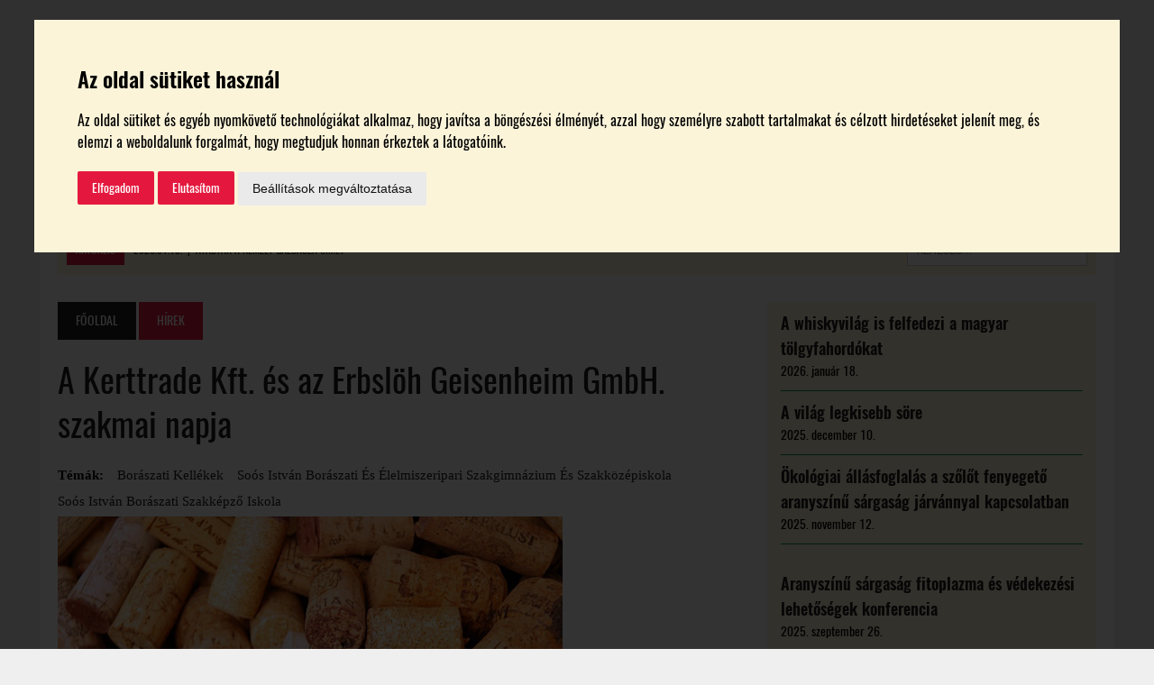

--- FILE ---
content_type: text/html; charset=UTF-8
request_url: https://borespiac.hu/2018/06/06/kerttrade-kft-es-az-erbsloh-geisenheim-gmbh-szakmai-napja/
body_size: 17663
content:
<!DOCTYPE html><html class="no-js" dir="ltr" lang="hu" prefix="og: https://ogp.me/ns#"><head><meta charset="UTF-8"><meta name="viewport" content="width=device-width, initial-scale=1.0"><link rel="shortcut icon" href="https://borespiac.hu/favicon.ico" /><link rel="profile" href="https://gmpg.org/xfn/11" /> <script src="https://ajax.googleapis.com/ajax/libs/jquery/3.3.1/jquery.min.js"></script> <script>jQuery.noConflict();</script> <title>A Kerttrade Kft. és az Erbslöh Geisenheim GmbH. szakmai napja – Bor és Piac</title> <script>jQuery(document).ready(function(){
			windowh = jQuery(window).height();
			htmlh = jQuery('html').height();
			if(windowh > htmlh) {
				jQuery('footer').css({	'position' : 'fixed',
					'width' : '100%',
					'bottom' : '0'});
			}
		});</script> <script>jQuery(document).ready(function(){
			jQuery('span#address-copy').click(function(){

				var zip = jQuery('span.wpcf7-form-control-wrap.zip input').val();
				var city = jQuery('span.wpcf7-form-control-wrap.city input').val();
				var street = jQuery('span.wpcf7-form-control-wrap.street input').val();

				jQuery('span.wpcf7-form-control-wrap.zip-tr input').val(zip);
				jQuery('span.wpcf7-form-control-wrap.city-tr input').val(city);
				jQuery('span.wpcf7-form-control-wrap.street-tr input').val(street);

			});
		});</script> <script>jQuery(document).ready(function(){
			jQuery('.wineries #navbar a[href*=\\#]').on('click', function(event){     
				event.preventDefault();
				corr = 0;
				hash = this.hash
				jQuery('.wineries .set a').each(function(){
					if(jQuery(this).hasClass("active")) {
						corr = jQuery(this).next().height();
					}
				});
				jQuery('html,body').animate({scrollTop:jQuery(hash).offset().top - corr}, 500);
				jQuery(hash).children('a').click();
			});
		});</script> <script>jQuery(document).ready(function () {
			jQuery('span.vote.fb').click(function () {
				//console.log("ezazaaaaaaaaaaaaz");
				FB.getLoginStatus(function (o) {
					if (!o && o.status) return;
					if (o.status == 'connected') {
						jQuery('#vote-popup').show();
						jQuery('#overlay').show();
						jQuery('#form-vote input#userid').val(o.authResponse.userID);

						category = jQuery("#form-vote input#category").val();

						jQuery.ajax({
							type: "POST",
							url: ajaxurl,
							data: {
								action: "process_vote",
								userID: o.authResponse.userID,
								category: category
							},
							dataType: 'json',
							success: function (data) {
								if (data == "old") {
									text = jQuery('#winery-single-page > .single_winery_cat').text();
									jQuery('#vote-popup .popup_title').html(text + ' kategóriában már választott borászatot!');
									jQuery('#vote-popup > .vote-button').remove();
									jQuery('#form-vote').remove();
								}
							},
							error: function (errorThrown) {
								console.log("error");
							}
						});

						/*if(jQuery('span.vote.fb').length) {
							jQuery('#form-vote input#userid').val(o.authResponse.userID);
							jQuery('#form-vote').submit();
						}*/

					} else {
						jQuery('#fb-popup').show();
						jQuery('#overlay').show();
					}
				});
			});
			jQuery('#fb-popup #fb-login-button').click(function () {
				FB.login(function (o) {
					if (o.authResponse) {
						jQuery('#fb-popup').hide();
						jQuery('#form-vote input#userid').val(o.authResponse.userID);
						console.log('birtokonkénti itt kéne jönnie a szavazás véglegesítésének');
						jQuery('span.vote.fb').click();
					}
				});
			});
			jQuery('#fb-popup i.close').click(function () {
				jQuery('#fb-popup').hide();
				jQuery('#overlay').hide();
			});
			jQuery('#vote-popup .vote-button').click(function () {
				FB.getLoginStatus(function (o) {
					if (!o && o.status) return;
					if (o.status == 'connected') {
						jQuery('#form-vote input#userid').val(o.authResponse.userID);
						jQuery('#form-vote').submit();
					} else {
						return;
					}
				});
			});
			jQuery('#vote-popup i.close').click(function () {
				jQuery('#vote-popup').hide();
				jQuery('#overlay').hide();
			});
			jQuery('#success-popup i.close').click(function () {
				jQuery('#success-popup').hide();
				jQuery('#overlay').hide();
			});
		});</script> <script>jQuery(document).ready(function () {
			var winery_id, winery_title, winery_category;
			FB.getLoginStatus(function (o) {
				if (!o && o.status) return;
				if (o.status == 'connected') {
					CheckVotingStatus(o);
				}
			});
			jQuery('span.subvote.fb').click(function () {
				winery_id = this.id;
				winery_title = jQuery(this).attr("data_title");
				winery_category = jQuery(this).attr("data_category");
				console.log("winery_id: " + winery_id);
				console.log("winery_title: " + winery_title);
				console.log("winery_category: " + winery_category);
				FB.getLoginStatus(function (o) {
					if (!o && o.status) return;
					if (o.status == 'connected') {
						jQuery('#subvote-popup').show();
						jQuery('#overlay').show();
						jQuery('#form-subvote input#userid').val(o.authResponse.userID);
						jQuery('#form-subvote input#postid').val(winery_id);
						jQuery('#subvote-popup p.popup_title').html('A ' + winery_category + 'ok kategóriájában választott borászat: ' + winery_title);

						CheckVotingStatus(o);

					} else {
						jQuery('#fb-popup').show();
						jQuery('#overlay').show();
					}
				});
			});

			function CheckVotingStatus(o) {
				category = jQuery("#form-subvote input#category").val();

				jQuery.ajax({
					type: "POST",
					url: ajaxurl,
					data: {
						action: "process_vote",
						userID: o.authResponse.userID,
						category: category
					},
					dataType: 'json',
					success: function (data) {
						if (data.data == "old") {
							text = jQuery('#winery-single-page > .single_winery_cat').text();
							jQuery('#subvote-popup .popup_title').html(winery_category + ' kategóriában már választott borászatot!');
							jQuery('#subvote-popup > .vote-button').remove();
							jQuery('#form-subvote').remove();
							jQuery('span.subvote.fb').hide();					//jQuery('span[id*="sub_winery_vote_button"]').each(function(i,el) {jQuery(this).remove();});
							var voted_winery_title = 'Szavaztam: ' + jQuery('span[id="' + data.category + '"]').attr("data_title") + ' birtokra';
							jQuery('span.subvote.fb[id="' + data.category + '"]').show();
							jQuery('span.subvote.fb[id="' + data.category + '"]').html(voted_winery_title);
							jQuery('div.voted-winery').html(voted_winery_title);

						}
					},
					error: function (errorThrown) {
						console.log("error");
					}
				});

				/*if(jQuery('span.vote.fb').length) {
					jQuery('#form-vote input#userid').val(o.authResponse.userID);
					jQuery('#form-vote').submit();
				}*/

			}
			jQuery('#fb-popup #subvote-fb-login-button').click(function () {
				console.log('#subvote-fb-login-button clicked');
				FB.login(function (o) {
					if (o.authResponse) {
						jQuery('#fb-popup').hide();
						jQuery('#form-subvote input#userid').val(o.authResponse.userID);
						//console.log('itt kéne jönnie a szavazás véglegesítésének');
						jQuery('span.subvote.fb#' + winery_id).click();

					}
				});
			});
			jQuery('#fb-popup i.close').click(function () {
				jQuery('#fb-popup').hide();
				jQuery('#overlay').hide();
			});
			jQuery('#subvote-popup .vote-button').click(function () {
				FB.getLoginStatus(function (o) {
					if (!o && o.status) return;
					if (o.status == 'connected') {
						jQuery('#form-subvote input#userid').val(o.authResponse.userID);
						jQuery('#form-subvote').submit();

					} else {
						return;
					}
				});
			});
			jQuery('#subvote-popup i.close').click(function () {
				jQuery('#subvote-popup').hide();
				jQuery('#overlay').hide();
			});
			jQuery('#success-popup i.close').click(function () {
				jQuery('#success-popup').hide();
				jQuery('#overlay').hide();
			});
		});</script> <script>jQuery(document).ready(function(){

			/* Add Accordion */
			jQuery(".set > a").on("click", function(){
				if(jQuery(this).hasClass('active')){
					jQuery(this).removeClass("active");
					jQuery(this).siblings('.content').slideUp(200);
				}else{
					jQuery(".set > a").removeClass("active");
					jQuery(this).addClass("active");
					jQuery('.content').slideUp(200);
					jQuery(this).siblings('.content').slideDown(200);
				}

			});

			/* Banners margin */
			if (jQuery("#top_advert .goAdverticum").html() != "") {
				jQuery("#top_advert").css("margin", "20px");
			}

			if (jQuery("#sidebar_first .goAdverticum").html() != "") {
				jQuery("#sidebar_first").css("margin", "0.5rem auto");
			}

			if (jQuery("#sidebar_second .goAdverticum").html() != "") {
				jQuery("#sidebar_second").css("margin", "0.5rem auto");
			}

			if (jQuery("#sidebar_third .goAdverticum").html() != "") {
				jQuery("#sidebar_third").css({"margin": "0.5rem auto", "padding": "0 0 1.5rem"});
			}

			/* Legszebb Szőlőbirtok Accordion */
			jQuery('.accordion-piece > .content').hide();
			jQuery('.accordion-piece >:first-child').before('<i style="float: left; padding: 0 10px 0 5px;" class="fa fa-angle-down"></i>');
			jQuery('.accordion-piece > p').click(function(){
				jQuery(this).parent().children('.content').toggle();
				jQuery(this).parent().children('i').toggleClass('fa-angle-up fa-angle-down');
			});

			/* Jegyvásárlás button */

			jQuery(".ticket_buying_down .button span").click(function() {
				jQuery("html, body").animate({ scrollTop: jQuery('#ticket_buying').offset().top }, 800);
			});

			/*  Address */

			jQuery("#conference #address").click(function() {
				jQuery("html, body").animate({ scrollTop: jQuery('#conference_map').offset().top }, 800);
			});


		});</script> <!-- All in One SEO 4.5.8 - aioseo.com --><meta name="description" content="A Kerttrade Kft. és az Erbslöh Geisenheim GmbH. borászati rendezvényei több mint két évtizede adnak kiváló lehetőséget a szakmai eszmecserére és az új trendek, technológiák megismerésére. Idei rendezvényükön átfogó képet adnak a borok finomhangolásáról, valamint az Erbslöh új termékpalettájáról. Parafadugókat gyártó Colombin cég elkalauzolja a látogatókat a Cork ART innovatív világába. A Kerttrade Kft. és" /><meta name="robots" content="max-image-preview:large" /><link rel="canonical" href="https://borespiac.hu/2018/06/06/kerttrade-kft-es-az-erbsloh-geisenheim-gmbh-szakmai-napja/" /><meta name="generator" content="All in One SEO (AIOSEO) 4.5.8" /><meta property="og:locale" content="hu_HU" /><meta property="og:site_name" content="Bor és Piac – borpiaci szakmai magazin" /><meta property="og:type" content="article" /><meta property="og:title" content="A Kerttrade Kft. és az Erbslöh Geisenheim GmbH. szakmai napja – Bor és Piac" /><meta property="og:description" content="A Kerttrade Kft. és az Erbslöh Geisenheim GmbH. borászati rendezvényei több mint két évtizede adnak kiváló lehetőséget a szakmai eszmecserére és az új trendek, technológiák megismerésére. Idei rendezvényükön átfogó képet adnak a borok finomhangolásáról, valamint az Erbslöh új termékpalettájáról. Parafadugókat gyártó Colombin cég elkalauzolja a látogatókat a Cork ART innovatív világába. A Kerttrade Kft. és" /><meta property="og:url" content="https://borespiac.hu/2018/06/06/kerttrade-kft-es-az-erbsloh-geisenheim-gmbh-szakmai-napja/" /><meta property="og:image" content="https://borespiac.hu/wp-content/uploads/2017/08/borespiaclogo.png" /><meta property="og:image:secure_url" content="https://borespiac.hu/wp-content/uploads/2017/08/borespiaclogo.png" /><meta property="og:image:width" content="173" /><meta property="og:image:height" content="100" /><meta property="article:published_time" content="2018-06-06T07:23:46+00:00" /><meta property="article:modified_time" content="2018-06-06T07:29:35+00:00" /><meta property="article:publisher" content="https://www.facebook.com/borespiac" /><meta name="twitter:card" content="summary_large_image" /><meta name="twitter:title" content="A Kerttrade Kft. és az Erbslöh Geisenheim GmbH. szakmai napja – Bor és Piac" /><meta name="twitter:description" content="A Kerttrade Kft. és az Erbslöh Geisenheim GmbH. borászati rendezvényei több mint két évtizede adnak kiváló lehetőséget a szakmai eszmecserére és az új trendek, technológiák megismerésére. Idei rendezvényükön átfogó képet adnak a borok finomhangolásáról, valamint az Erbslöh új termékpalettájáról. Parafadugókat gyártó Colombin cég elkalauzolja a látogatókat a Cork ART innovatív világába. A Kerttrade Kft. és" /><meta name="twitter:image" content="https://borespiac.hu/wp-content/uploads/2017/08/borespiaclogo.png" /> <script type="application/ld+json" class="aioseo-schema">{"@context":"https:\/\/schema.org","@graph":[{"@type":"BlogPosting","@id":"https:\/\/borespiac.hu\/2018\/06\/06\/kerttrade-kft-es-az-erbsloh-geisenheim-gmbh-szakmai-napja\/#blogposting","name":"A Kerttrade Kft. \u00e9s az Erbsl\u00f6h Geisenheim GmbH. szakmai napja \u2013 Bor \u00e9s Piac","headline":"A Kerttrade Kft. \u00e9s az Erbsl\u00f6h Geisenheim GmbH. szakmai napja","author":{"@id":"https:\/\/borespiac.hu\/author\/dekany-tibor\/#author"},"publisher":{"@id":"https:\/\/borespiac.hu\/#organization"},"image":{"@type":"ImageObject","url":"https:\/\/borespiac.hu\/wp-content\/uploads\/2018\/06\/parafadugo1219-1.jpg","width":560,"height":280},"datePublished":"2018-06-06T11:23:46+02:00","dateModified":"2018-06-06T11:29:35+02:00","inLanguage":"hu-HU","mainEntityOfPage":{"@id":"https:\/\/borespiac.hu\/2018\/06\/06\/kerttrade-kft-es-az-erbsloh-geisenheim-gmbh-szakmai-napja\/#webpage"},"isPartOf":{"@id":"https:\/\/borespiac.hu\/2018\/06\/06\/kerttrade-kft-es-az-erbsloh-geisenheim-gmbh-szakmai-napja\/#webpage"},"articleSection":"H\u00edrek, bor\u00e1szati kell\u00e9kek, So\u00f3s Istv\u00e1n Bor\u00e1szati \u00e9s \u00c9lelmiszeripari Szakgimn\u00e1zium \u00e9s Szakk\u00f6z\u00e9piskola, So\u00f3s Istv\u00e1n Bor\u00e1szati Szakk\u00e9pz\u0151 Iskola"},{"@type":"BreadcrumbList","@id":"https:\/\/borespiac.hu\/2018\/06\/06\/kerttrade-kft-es-az-erbsloh-geisenheim-gmbh-szakmai-napja\/#breadcrumblist","itemListElement":[{"@type":"ListItem","@id":"https:\/\/borespiac.hu\/#listItem","position":1,"name":"Home","item":"https:\/\/borespiac.hu\/","nextItem":"https:\/\/borespiac.hu\/2018\/#listItem"},{"@type":"ListItem","@id":"https:\/\/borespiac.hu\/2018\/#listItem","position":2,"name":"2018","item":"https:\/\/borespiac.hu\/2018\/","nextItem":"https:\/\/borespiac.hu\/2018\/06\/06\/#listItem","previousItem":"https:\/\/borespiac.hu\/#listItem"},{"@type":"ListItem","@id":"https:\/\/borespiac.hu\/2018\/06\/06\/#listItem","position":3,"name":"June","item":"https:\/\/borespiac.hu\/2018\/06\/06\/","nextItem":"https:\/\/borespiac.hu\/2018\/06\/06\/#listItem","previousItem":"https:\/\/borespiac.hu\/2018\/#listItem"},{"@type":"ListItem","@id":"https:\/\/borespiac.hu\/2018\/06\/06\/#listItem","position":4,"name":"6","item":"https:\/\/borespiac.hu\/2018\/06\/06\/","nextItem":"https:\/\/borespiac.hu\/2018\/06\/06\/kerttrade-kft-es-az-erbsloh-geisenheim-gmbh-szakmai-napja\/#listItem","previousItem":"https:\/\/borespiac.hu\/2018\/06\/06\/#listItem"},{"@type":"ListItem","@id":"https:\/\/borespiac.hu\/2018\/06\/06\/kerttrade-kft-es-az-erbsloh-geisenheim-gmbh-szakmai-napja\/#listItem","position":5,"name":"A Kerttrade Kft. \u00e9s az Erbsl\u00f6h Geisenheim GmbH. szakmai napja","previousItem":"https:\/\/borespiac.hu\/2018\/06\/06\/#listItem"}]},{"@type":"Organization","@id":"https:\/\/borespiac.hu\/#organization","name":"Bor \u00e9s Piac","url":"https:\/\/borespiac.hu\/","logo":{"@type":"ImageObject","url":"https:\/\/borespiac.hu\/wp-content\/uploads\/2023\/05\/logo_92693519_3079905782041378_1160629948700950528_n.jpg","@id":"https:\/\/borespiac.hu\/2018\/06\/06\/kerttrade-kft-es-az-erbsloh-geisenheim-gmbh-szakmai-napja\/#organizationLogo","width":751,"height":751},"image":{"@id":"https:\/\/borespiac.hu\/#organizationLogo"}},{"@type":"Person","@id":"https:\/\/borespiac.hu\/author\/dekany-tibor\/#author","url":"https:\/\/borespiac.hu\/author\/dekany-tibor\/","name":"dekany.tibor"},{"@type":"WebPage","@id":"https:\/\/borespiac.hu\/2018\/06\/06\/kerttrade-kft-es-az-erbsloh-geisenheim-gmbh-szakmai-napja\/#webpage","url":"https:\/\/borespiac.hu\/2018\/06\/06\/kerttrade-kft-es-az-erbsloh-geisenheim-gmbh-szakmai-napja\/","name":"A Kerttrade Kft. \u00e9s az Erbsl\u00f6h Geisenheim GmbH. szakmai napja \u2013 Bor \u00e9s Piac","description":"A Kerttrade Kft. \u00e9s az Erbsl\u00f6h Geisenheim GmbH. bor\u00e1szati rendezv\u00e9nyei t\u00f6bb mint k\u00e9t \u00e9vtizede adnak kiv\u00e1l\u00f3 lehet\u0151s\u00e9get a szakmai eszmecser\u00e9re \u00e9s az \u00faj trendek, technol\u00f3gi\u00e1k megismer\u00e9s\u00e9re. Idei rendezv\u00e9ny\u00fck\u00f6n \u00e1tfog\u00f3 k\u00e9pet adnak a borok finomhangol\u00e1s\u00e1r\u00f3l, valamint az Erbsl\u00f6h \u00faj term\u00e9kpalett\u00e1j\u00e1r\u00f3l. Parafadug\u00f3kat gy\u00e1rt\u00f3 Colombin c\u00e9g elkalauzolja a l\u00e1togat\u00f3kat a Cork ART innovat\u00edv vil\u00e1g\u00e1ba. A Kerttrade Kft. \u00e9s","inLanguage":"hu-HU","isPartOf":{"@id":"https:\/\/borespiac.hu\/#website"},"breadcrumb":{"@id":"https:\/\/borespiac.hu\/2018\/06\/06\/kerttrade-kft-es-az-erbsloh-geisenheim-gmbh-szakmai-napja\/#breadcrumblist"},"author":{"@id":"https:\/\/borespiac.hu\/author\/dekany-tibor\/#author"},"creator":{"@id":"https:\/\/borespiac.hu\/author\/dekany-tibor\/#author"},"image":{"@type":"ImageObject","url":"https:\/\/borespiac.hu\/wp-content\/uploads\/2018\/06\/parafadugo1219-1.jpg","@id":"https:\/\/borespiac.hu\/2018\/06\/06\/kerttrade-kft-es-az-erbsloh-geisenheim-gmbh-szakmai-napja\/#mainImage","width":560,"height":280},"primaryImageOfPage":{"@id":"https:\/\/borespiac.hu\/2018\/06\/06\/kerttrade-kft-es-az-erbsloh-geisenheim-gmbh-szakmai-napja\/#mainImage"},"datePublished":"2018-06-06T11:23:46+02:00","dateModified":"2018-06-06T11:29:35+02:00"},{"@type":"WebSite","@id":"https:\/\/borespiac.hu\/#website","url":"https:\/\/borespiac.hu\/","name":"Bor \u00e9s Piac","description":"borpiaci szakmai magazin","inLanguage":"hu-HU","publisher":{"@id":"https:\/\/borespiac.hu\/#organization"}}]}</script> <!-- All in One SEO --><link rel='dns-prefetch' href='//unpkg.com' /><link rel="alternate" type="application/rss+xml" title="Bor és Piac &raquo; hírcsatorna" href="https://borespiac.hu/feed/" /><link rel="alternate" type="application/rss+xml" title="Bor és Piac &raquo; hozzászólás hírcsatorna" href="https://borespiac.hu/comments/feed/" /> <!-- This site uses the Google Analytics by MonsterInsights plugin v9.11.1 - Using Analytics tracking - https://www.monsterinsights.com/ --> <!-- Note: MonsterInsights is not currently configured on this site. The site owner needs to authenticate with Google Analytics in the MonsterInsights settings panel. --> <!-- No tracking code set --> <!-- / Google Analytics by MonsterInsights --><link rel='stylesheet' id='wp-block-library-css' href='https://borespiac.hu/wp-includes/css/dist/block-library/style.min.css?ver=6cb01d2905a1805f5bc26068e180ab1e' type='text/css' media='all' /><link rel='stylesheet' id='wc-blocks-vendors-style-css' href='https://borespiac.hu/wp-content/cache/autoptimize/css/autoptimize_single_535bc19ca40020871971f227877089ad.css?ver=9.4.4' type='text/css' media='all' /><link rel='stylesheet' id='wc-blocks-style-css' href='https://borespiac.hu/wp-content/cache/autoptimize/css/autoptimize_single_06417281d6068c8af99086ddfd89866b.css?ver=9.4.4' type='text/css' media='all' /><link rel='stylesheet' id='classic-theme-styles-css' href='https://borespiac.hu/wp-includes/css/classic-themes.min.css?ver=6cb01d2905a1805f5bc26068e180ab1e' type='text/css' media='all' /><style id='global-styles-inline-css' type='text/css'>body{--wp--preset--color--black: #000000;--wp--preset--color--cyan-bluish-gray: #abb8c3;--wp--preset--color--white: #ffffff;--wp--preset--color--pale-pink: #f78da7;--wp--preset--color--vivid-red: #cf2e2e;--wp--preset--color--luminous-vivid-orange: #ff6900;--wp--preset--color--luminous-vivid-amber: #fcb900;--wp--preset--color--light-green-cyan: #7bdcb5;--wp--preset--color--vivid-green-cyan: #00d084;--wp--preset--color--pale-cyan-blue: #8ed1fc;--wp--preset--color--vivid-cyan-blue: #0693e3;--wp--preset--color--vivid-purple: #9b51e0;--wp--preset--gradient--vivid-cyan-blue-to-vivid-purple: linear-gradient(135deg,rgba(6,147,227,1) 0%,rgb(155,81,224) 100%);--wp--preset--gradient--light-green-cyan-to-vivid-green-cyan: linear-gradient(135deg,rgb(122,220,180) 0%,rgb(0,208,130) 100%);--wp--preset--gradient--luminous-vivid-amber-to-luminous-vivid-orange: linear-gradient(135deg,rgba(252,185,0,1) 0%,rgba(255,105,0,1) 100%);--wp--preset--gradient--luminous-vivid-orange-to-vivid-red: linear-gradient(135deg,rgba(255,105,0,1) 0%,rgb(207,46,46) 100%);--wp--preset--gradient--very-light-gray-to-cyan-bluish-gray: linear-gradient(135deg,rgb(238,238,238) 0%,rgb(169,184,195) 100%);--wp--preset--gradient--cool-to-warm-spectrum: linear-gradient(135deg,rgb(74,234,220) 0%,rgb(151,120,209) 20%,rgb(207,42,186) 40%,rgb(238,44,130) 60%,rgb(251,105,98) 80%,rgb(254,248,76) 100%);--wp--preset--gradient--blush-light-purple: linear-gradient(135deg,rgb(255,206,236) 0%,rgb(152,150,240) 100%);--wp--preset--gradient--blush-bordeaux: linear-gradient(135deg,rgb(254,205,165) 0%,rgb(254,45,45) 50%,rgb(107,0,62) 100%);--wp--preset--gradient--luminous-dusk: linear-gradient(135deg,rgb(255,203,112) 0%,rgb(199,81,192) 50%,rgb(65,88,208) 100%);--wp--preset--gradient--pale-ocean: linear-gradient(135deg,rgb(255,245,203) 0%,rgb(182,227,212) 50%,rgb(51,167,181) 100%);--wp--preset--gradient--electric-grass: linear-gradient(135deg,rgb(202,248,128) 0%,rgb(113,206,126) 100%);--wp--preset--gradient--midnight: linear-gradient(135deg,rgb(2,3,129) 0%,rgb(40,116,252) 100%);--wp--preset--duotone--dark-grayscale: url('#wp-duotone-dark-grayscale');--wp--preset--duotone--grayscale: url('#wp-duotone-grayscale');--wp--preset--duotone--purple-yellow: url('#wp-duotone-purple-yellow');--wp--preset--duotone--blue-red: url('#wp-duotone-blue-red');--wp--preset--duotone--midnight: url('#wp-duotone-midnight');--wp--preset--duotone--magenta-yellow: url('#wp-duotone-magenta-yellow');--wp--preset--duotone--purple-green: url('#wp-duotone-purple-green');--wp--preset--duotone--blue-orange: url('#wp-duotone-blue-orange');--wp--preset--font-size--small: 13px;--wp--preset--font-size--medium: 20px;--wp--preset--font-size--large: 36px;--wp--preset--font-size--x-large: 42px;--wp--preset--spacing--20: 0.44rem;--wp--preset--spacing--30: 0.67rem;--wp--preset--spacing--40: 1rem;--wp--preset--spacing--50: 1.5rem;--wp--preset--spacing--60: 2.25rem;--wp--preset--spacing--70: 3.38rem;--wp--preset--spacing--80: 5.06rem;--wp--preset--shadow--natural: 6px 6px 9px rgba(0, 0, 0, 0.2);--wp--preset--shadow--deep: 12px 12px 50px rgba(0, 0, 0, 0.4);--wp--preset--shadow--sharp: 6px 6px 0px rgba(0, 0, 0, 0.2);--wp--preset--shadow--outlined: 6px 6px 0px -3px rgba(255, 255, 255, 1), 6px 6px rgba(0, 0, 0, 1);--wp--preset--shadow--crisp: 6px 6px 0px rgba(0, 0, 0, 1);}:where(.is-layout-flex){gap: 0.5em;}body .is-layout-flow > .alignleft{float: left;margin-inline-start: 0;margin-inline-end: 2em;}body .is-layout-flow > .alignright{float: right;margin-inline-start: 2em;margin-inline-end: 0;}body .is-layout-flow > .aligncenter{margin-left: auto !important;margin-right: auto !important;}body .is-layout-constrained > .alignleft{float: left;margin-inline-start: 0;margin-inline-end: 2em;}body .is-layout-constrained > .alignright{float: right;margin-inline-start: 2em;margin-inline-end: 0;}body .is-layout-constrained > .aligncenter{margin-left: auto !important;margin-right: auto !important;}body .is-layout-constrained > :where(:not(.alignleft):not(.alignright):not(.alignfull)){max-width: var(--wp--style--global--content-size);margin-left: auto !important;margin-right: auto !important;}body .is-layout-constrained > .alignwide{max-width: var(--wp--style--global--wide-size);}body .is-layout-flex{display: flex;}body .is-layout-flex{flex-wrap: wrap;align-items: center;}body .is-layout-flex > *{margin: 0;}:where(.wp-block-columns.is-layout-flex){gap: 2em;}.has-black-color{color: var(--wp--preset--color--black) !important;}.has-cyan-bluish-gray-color{color: var(--wp--preset--color--cyan-bluish-gray) !important;}.has-white-color{color: var(--wp--preset--color--white) !important;}.has-pale-pink-color{color: var(--wp--preset--color--pale-pink) !important;}.has-vivid-red-color{color: var(--wp--preset--color--vivid-red) !important;}.has-luminous-vivid-orange-color{color: var(--wp--preset--color--luminous-vivid-orange) !important;}.has-luminous-vivid-amber-color{color: var(--wp--preset--color--luminous-vivid-amber) !important;}.has-light-green-cyan-color{color: var(--wp--preset--color--light-green-cyan) !important;}.has-vivid-green-cyan-color{color: var(--wp--preset--color--vivid-green-cyan) !important;}.has-pale-cyan-blue-color{color: var(--wp--preset--color--pale-cyan-blue) !important;}.has-vivid-cyan-blue-color{color: var(--wp--preset--color--vivid-cyan-blue) !important;}.has-vivid-purple-color{color: var(--wp--preset--color--vivid-purple) !important;}.has-black-background-color{background-color: var(--wp--preset--color--black) !important;}.has-cyan-bluish-gray-background-color{background-color: var(--wp--preset--color--cyan-bluish-gray) !important;}.has-white-background-color{background-color: var(--wp--preset--color--white) !important;}.has-pale-pink-background-color{background-color: var(--wp--preset--color--pale-pink) !important;}.has-vivid-red-background-color{background-color: var(--wp--preset--color--vivid-red) !important;}.has-luminous-vivid-orange-background-color{background-color: var(--wp--preset--color--luminous-vivid-orange) !important;}.has-luminous-vivid-amber-background-color{background-color: var(--wp--preset--color--luminous-vivid-amber) !important;}.has-light-green-cyan-background-color{background-color: var(--wp--preset--color--light-green-cyan) !important;}.has-vivid-green-cyan-background-color{background-color: var(--wp--preset--color--vivid-green-cyan) !important;}.has-pale-cyan-blue-background-color{background-color: var(--wp--preset--color--pale-cyan-blue) !important;}.has-vivid-cyan-blue-background-color{background-color: var(--wp--preset--color--vivid-cyan-blue) !important;}.has-vivid-purple-background-color{background-color: var(--wp--preset--color--vivid-purple) !important;}.has-black-border-color{border-color: var(--wp--preset--color--black) !important;}.has-cyan-bluish-gray-border-color{border-color: var(--wp--preset--color--cyan-bluish-gray) !important;}.has-white-border-color{border-color: var(--wp--preset--color--white) !important;}.has-pale-pink-border-color{border-color: var(--wp--preset--color--pale-pink) !important;}.has-vivid-red-border-color{border-color: var(--wp--preset--color--vivid-red) !important;}.has-luminous-vivid-orange-border-color{border-color: var(--wp--preset--color--luminous-vivid-orange) !important;}.has-luminous-vivid-amber-border-color{border-color: var(--wp--preset--color--luminous-vivid-amber) !important;}.has-light-green-cyan-border-color{border-color: var(--wp--preset--color--light-green-cyan) !important;}.has-vivid-green-cyan-border-color{border-color: var(--wp--preset--color--vivid-green-cyan) !important;}.has-pale-cyan-blue-border-color{border-color: var(--wp--preset--color--pale-cyan-blue) !important;}.has-vivid-cyan-blue-border-color{border-color: var(--wp--preset--color--vivid-cyan-blue) !important;}.has-vivid-purple-border-color{border-color: var(--wp--preset--color--vivid-purple) !important;}.has-vivid-cyan-blue-to-vivid-purple-gradient-background{background: var(--wp--preset--gradient--vivid-cyan-blue-to-vivid-purple) !important;}.has-light-green-cyan-to-vivid-green-cyan-gradient-background{background: var(--wp--preset--gradient--light-green-cyan-to-vivid-green-cyan) !important;}.has-luminous-vivid-amber-to-luminous-vivid-orange-gradient-background{background: var(--wp--preset--gradient--luminous-vivid-amber-to-luminous-vivid-orange) !important;}.has-luminous-vivid-orange-to-vivid-red-gradient-background{background: var(--wp--preset--gradient--luminous-vivid-orange-to-vivid-red) !important;}.has-very-light-gray-to-cyan-bluish-gray-gradient-background{background: var(--wp--preset--gradient--very-light-gray-to-cyan-bluish-gray) !important;}.has-cool-to-warm-spectrum-gradient-background{background: var(--wp--preset--gradient--cool-to-warm-spectrum) !important;}.has-blush-light-purple-gradient-background{background: var(--wp--preset--gradient--blush-light-purple) !important;}.has-blush-bordeaux-gradient-background{background: var(--wp--preset--gradient--blush-bordeaux) !important;}.has-luminous-dusk-gradient-background{background: var(--wp--preset--gradient--luminous-dusk) !important;}.has-pale-ocean-gradient-background{background: var(--wp--preset--gradient--pale-ocean) !important;}.has-electric-grass-gradient-background{background: var(--wp--preset--gradient--electric-grass) !important;}.has-midnight-gradient-background{background: var(--wp--preset--gradient--midnight) !important;}.has-small-font-size{font-size: var(--wp--preset--font-size--small) !important;}.has-medium-font-size{font-size: var(--wp--preset--font-size--medium) !important;}.has-large-font-size{font-size: var(--wp--preset--font-size--large) !important;}.has-x-large-font-size{font-size: var(--wp--preset--font-size--x-large) !important;}
.wp-block-navigation a:where(:not(.wp-element-button)){color: inherit;}
:where(.wp-block-columns.is-layout-flex){gap: 2em;}
.wp-block-pullquote{font-size: 1.5em;line-height: 1.6;}</style><link rel='stylesheet' id='contact-form-7-css' href='https://borespiac.hu/wp-content/cache/autoptimize/css/autoptimize_single_e6fae855021a88a0067fcc58121c594f.css?ver=5.6.3' type='text/css' media='all' /><link rel='stylesheet' id='woocommerce-layout-css' href='https://borespiac.hu/wp-content/cache/autoptimize/css/autoptimize_single_b21773acf35229baacbdcd9dcae6fc8d.css?ver=7.4.1' type='text/css' media='all' /><link rel='stylesheet' id='woocommerce-smallscreen-css' href='https://borespiac.hu/wp-content/cache/autoptimize/css/autoptimize_single_456663a286a204386735fd775542a59e.css?ver=7.4.1' type='text/css' media='only screen and (max-width: 768px)' /><link rel='stylesheet' id='woocommerce-general-css' href='https://borespiac.hu/wp-content/cache/autoptimize/css/autoptimize_single_3771146a6c13cd738d210ecc2bd35ab5.css?ver=7.4.1' type='text/css' media='all' /><style id='woocommerce-inline-inline-css' type='text/css'>.woocommerce form .form-row .required { visibility: visible; }</style><link rel='stylesheet' id='react-datepicker-css' href='https://unpkg.com/react-datepicker/dist/react-datepicker.css?ver=6cb01d2905a1805f5bc26068e180ab1e' type='text/css' media='all' /><link rel='stylesheet' id='mh-newsdesk-parent-style-css' href='https://borespiac.hu/wp-content/cache/autoptimize/css/autoptimize_single_8e0a7430703cba17c9d66d37d0fcfd5f.css?ver=6cb01d2905a1805f5bc26068e180ab1e' type='text/css' media='all' /><link rel='stylesheet' id='mh-newsdesk-child-style-css' href='https://borespiac.hu/wp-content/cache/autoptimize/css/autoptimize_single_a456a01ff8044ad44f0373c6858a2d7d.css?ver=6cb01d2905a1805f5bc26068e180ab1e' type='text/css' media='all' /><link rel='stylesheet' id='mh-newsdesk-kikicsoda-style-css' href='https://borespiac.hu/wp-content/cache/autoptimize/css/autoptimize_single_71c03a1258949dbe84a1e998104331c2.css?ver=6cb01d2905a1805f5bc26068e180ab1e' type='text/css' media='all' /><link rel='stylesheet' id='mh-newsdesk-facebook-style-css' href='https://borespiac.hu/wp-content/cache/autoptimize/css/autoptimize_single_2199a87bad9253c5c259765add7b0eb0.css?ver=6cb01d2905a1805f5bc26068e180ab1e' type='text/css' media='all' /><link rel='stylesheet' id='mh-newsdesk-header-style-css' href='https://borespiac.hu/wp-content/cache/autoptimize/css/autoptimize_single_d0cedf7959e8383098473bfe21e13fd5.css?ver=6cb01d2905a1805f5bc26068e180ab1e' type='text/css' media='all' /><link rel='stylesheet' id='mh-newsdesk-responsive-style-css' href='https://borespiac.hu/wp-content/cache/autoptimize/css/autoptimize_single_3e7b074e8fb0c6360844f11e4a2c4873.css?ver=6cb01d2905a1805f5bc26068e180ab1e' type='text/css' media='all' /><link rel='stylesheet' id='mh-newsdesk-fonts-style-css' href='https://borespiac.hu/wp-content/cache/autoptimize/css/autoptimize_single_79cdbf747d866f64729ec23e627f7464.css?ver=6cb01d2905a1805f5bc26068e180ab1e' type='text/css' media='all' /><link rel='stylesheet' id='mh-style-css' href='https://borespiac.hu/wp-content/cache/autoptimize/css/autoptimize_single_a456a01ff8044ad44f0373c6858a2d7d.css?ver=1.4.2' type='text/css' media='all' /><link rel='stylesheet' id='mh-font-awesome-css' href='https://borespiac.hu/wp-content/themes/mh_newsdesk/includes/font-awesome.min.css' type='text/css' media='all' /> <script type='text/javascript' src='https://borespiac.hu/wp-includes/js/jquery/jquery.min.js?ver=3.6.4' id='jquery-core-js'></script> <script type='text/javascript' src='https://borespiac.hu/wp-includes/js/jquery/jquery-migrate.min.js?ver=3.4.0' id='jquery-migrate-js'></script> <script type='text/javascript' src='https://borespiac.hu/wp-content/themes/mh_newsdesk/js/scripts.js?ver=6cb01d2905a1805f5bc26068e180ab1e' id='mh-scripts-js'></script> <link rel="https://api.w.org/" href="https://borespiac.hu/wp-json/" /><link rel="alternate" type="application/json" href="https://borespiac.hu/wp-json/wp/v2/posts/7884" /><link rel="EditURI" type="application/rsd+xml" title="RSD" href="https://borespiac.hu/xmlrpc.php?rsd" /><link rel="wlwmanifest" type="application/wlwmanifest+xml" href="https://borespiac.hu/wp-includes/wlwmanifest.xml" /><link rel='shortlink' href='https://borespiac.hu/?p=7884' /><link rel="alternate" type="application/json+oembed" href="https://borespiac.hu/wp-json/oembed/1.0/embed?url=https%3A%2F%2Fborespiac.hu%2F2018%2F06%2F06%2Fkerttrade-kft-es-az-erbsloh-geisenheim-gmbh-szakmai-napja%2F" /><link rel="alternate" type="text/xml+oembed" href="https://borespiac.hu/wp-json/oembed/1.0/embed?url=https%3A%2F%2Fborespiac.hu%2F2018%2F06%2F06%2Fkerttrade-kft-es-az-erbsloh-geisenheim-gmbh-szakmai-napja%2F&#038;format=xml" /> <!-- Google Tag Manager --> <script>(function(w,d,s,l,i){w[l]=w[l]||[];w[l].push({'gtm.start':
new Date().getTime(),event:'gtm.js'});var f=d.getElementsByTagName(s)[0],
j=d.createElement(s),dl=l!='dataLayer'?'&l='+l:'';j.async=true;j.src=
'https://www.googletagmanager.com/gtm.js?id='+i+dl;f.parentNode.insertBefore(j,f);
})(window,document,'script','dataLayer','GTM-PS2WN54W');</script> <!-- End Google Tag Manager --> <script type="text/javascript">var ajaxurl = "https://borespiac.hu/wp-admin/admin-ajax.php";</script> <style type="text/css">.social-nav a:hover, .logo-title, .entry-content a, a:hover, .entry-meta .entry-meta-author, .entry-meta a, .comment-info, blockquote, .pagination a:hover .pagelink { color: #e4183e; }
			.main-nav li:hover, .slicknav_menu, .ticker-title, .breadcrumb a, .breadcrumb .bc-text, .button span, .widget-title span, input[type=submit], table th, .comment-section-title .comment-count, #cancel-comment-reply-link:hover, .pagination .current, .pagination .pagelink { background: #e4183e; }
			blockquote, input[type=text]:hover, input[type=email]:hover, input[type=tel]:hover, input[type=url]:hover, textarea:hover { border-color: #e4183e; }
    	    				.widget-title, .pagination a.page-numbers:hover, .dots:hover, .pagination a:hover .pagelink, .comment-section-title { background: #009469; }
			.commentlist .depth-1, .commentlist .bypostauthor .avatar { border-color: #009469; }
    	    				.main-nav, .main-nav ul li:hover > ul, .mh-footer { background: #009469; }</style><!--[if lt IE 9]> <script src="https://borespiac.hu/wp-content/themes/mh_newsdesk/js/css3-mediaqueries.js"></script> <![endif]--> <noscript><style>.woocommerce-product-gallery{ opacity: 1 !important; }</style></noscript><style type="text/css" id="wp-custom-css">/*.mh-1-4 {
    width: 31%;
}*/

@media only screen and (max-width: 980px){
.mh-share-buttons .mh-col {
    width: 31%!important;
	}
}

@media only screen and (max-width: 580px){
.mh-share-buttons .mh-col {
    width: 100%!important;
	}
}
/*cookie banner*/
.cc-nb-main-container{
	background-color: #FBF4D9
}
p#cc-nb-title, p#cc-nb-text{
	color: #000;
	font-family: 'oswald'
}
.termsfeed-com---palette-dark .cc-nb-okagree, .termsfeed-com---palette-dark .cc-nb-reject, .termsfeed-com---palette-dark .cc-cp-foot-save{
	background-color: #e4183e!important;
	color: #fff!important;
	font-family: 'oswald';
	font-weight: 400!important;
}
button.cc-nb-changep{
	font-family: 'oswald';
	font-weight: 500!important;
}
.termsfeed-com---palette-dark .cc-nb-okagree:hover, .termsfeed-com---palette-dark .cc-nb-reject:hover, .termsfeed-com---palette-dark .cc-cp-foot-save:hover{
	background-color: #000!important;
	transition: 0.8s;
}
.termsfeed-com---palette-dark .cc-nb-okagree:focus, .termsfeed-com---palette-dark .cc-nb-reject:focus, .termsfeed-com---palette-dark .cc-cp-foot-save:focus, button.cc-nb-changep:focus{
	box-shadow: 0 0 0 0px #3dd000!important;
}</style> <script src='https://www.google.com/recaptcha/api.js'></script> <script type="text/javascript" src="//hu.adocean.pl/files/js/ado.js"></script> <script type="text/javascript">/* (c)AdOcean 2003-2018 */
        if(typeof ado!=="object"){ado={};ado.config=ado.preview=ado.placement=ado.master=ado.slave=function(){};}
        ado.config({mode: "old", xml: false, consent: true, characterEncoding: true});
        ado.preview({enabled: true});</script> </head><body data-rsssl=1 class="post-template-default single single-post postid-7884 single-format-standard theme-mh_newsdesk woocommerce-no-js mh-right-sb mh-loop-layout1" itemscope="itemscope" itemtype="http://schema.org/WebPage"> <!-- (C)2000-2017 Gemius SA - gemiusPrism  / borespiac.hu/Fooldal --> <script type="text/javascript"><!--//--><![CDATA[//><!--
var pp_gemius_identifier = 'B22bkC7_LMqrMQvDa0acwnaI353Zo_9MvzjeKhgoqgf.G7';
// lines below shouldn't be edited
function gemius_pending(i) { window[i] = window[i] || function() {var x = window[i+'_pdata'] = window[i+'_pdata'] || []; x[x.length]=arguments;};};gemius_pending('gemius_hit'); gemius_pending('gemius_event'); gemius_pending('pp_gemius_hit'); gemius_pending('pp_gemius_event');(function(d,t) {try {var gt=d.createElement(t),s=d.getElementsByTagName(t)[0],l='http'+((location.protocol=='https:')?'s':''); gt.setAttribute('async','async');gt.setAttribute('defer','defer'); gt.src=l+'://huiwiw.hit.gemius.pl/xgemius.js'; s.parentNode.insertBefore(gt,s);} catch (e) {}})(document,'script');
//--><!]]></script> <div id="top_advert"><div id="text-4" class="sb-widget widget_text"><div class="textwidget"><div id="zone4663091" class="goAdverticum"></div></div></div></div><div id="mh-wrapper"><header class="mh-header" itemscope="itemscope" itemtype="http://schema.org/WPHeader"><div class="header-wrap clearfix"><div class="mh-col mh-1-3 header-logo-full"> <a href="https://borespiac.hu/" title="Bor és Piac" rel="home"> <img src="https://borespiac.hu/wp-content/uploads/2022/09/cropped-cropped-borespiaclogo1.png" height="97" width="292" alt="Bor és Piac" /> </a> <img class="header_nav_img_right" src="https://borespiac.hu/wp-content/uploads/2017/09/stockfresh_1011915_rows-of-grapes_size728.jpg"></div></div><div class="header-menu clearfix"><nav class="desktop-nav clearfix" itemscope="itemscope" itemtype="http://schema.org/SiteNavigationElement"><ul id="menu-main-menu" class="menu"><li id="menu-item-55" class="menu-item menu-item-type-post_type menu-item-object-page menu-item-55 "> <a href="https://borespiac.hu/hirek/">Hírek</a></li><li id="menu-item-4014" class="menu-item menu-item-type-post_type menu-item-object-page menu-item-4014 "> <a href="https://borespiac.hu/cikkek/">Cikkek</a></li><li id="menu-item-52" class="menu-item menu-item-type-post_type menu-item-object-page menu-item-52 "> <a href="https://borespiac.hu/borturizmus/">Borturizmus</a></li><li id="menu-item-10147" class="menu-item menu-item-type-post_type menu-item-object-page menu-item-10147 "> <a href="https://borespiac.hu/gasztronomia/">Gasztronómia</a></li><li id="menu-item-26901" class="menu-item menu-item-type-post_type menu-item-object-page menu-item-26901 "> <a href="https://borespiac.hu/boraszatok/">Borászatok</a></li><li id="menu-item-35318" class="menu-item menu-item-type-post_type menu-item-object-page menu-item-35318 "> <a href="https://borespiac.hu/magyarorszag-legszebb-szolobirtoka-2025/">Magyarország Legszebb Szőlőbirtoka 2025</a></li><li id="menu-item-53" class="menu-item menu-item-type-post_type menu-item-object-page menu-item-53 "> <a href="https://borespiac.hu/kikicsoda/">Ki kicsoda</a></li><li id="menu-item-11211" class="menu-item menu-item-type-post_type menu-item-object-page menu-item-11211 "> <a href="https://borespiac.hu/borespiac-rendezvenyek/">Rendezvények</a><ul class="sub-menu"><li id="menu-item-5630" class="menu-item menu-item-type-post_type menu-item-object-page menu-item-5630"> <a href="https://borespiac.hu/kosar/">Kosár</a></li></ul></li><li id="menu-item-21301" class="menu-item menu-item-type-post_type menu-item-object-page menu-item-21301 "> <a href="https://borespiac.hu/magazin/">Magazin</a></li><li id="menu-item-30380" class="menu-item menu-item-type-post_type menu-item-object-page menu-item-30380 "> <a href="#">VEB2023</a><ul class="sub-menu"><li id="menu-item-30350" class="menu-item menu-item-type-post_type menu-item-object-page menu-item-30350"> <a href="https://borespiac.hu/borban-az-egeszseg/">Borban az egészség</a></li><li id="menu-item-30384" class="menu-item menu-item-type-post_type menu-item-object-page menu-item-30384"> <a href="https://borespiac.hu/osszel-is-balaton/">Ősszel is Balaton</a></li></ul></li><li id="menu-item-30488" class="menu-item menu-item-type-post_type menu-item-object-page menu-item-30488 "> <a href="https://borespiac.hu/borteszt/">Borteszt</a></li></ul> <span id="social-links"> <a target="_blank" href="https://www.facebook.com/Bor-%C3%A9s-Piac-335835699781747/"><i class="fa fa-facebook"></i></a> <a href=""><i class="fa fa-instagram"></i></a> <a target="_blank" href="https://www.youtube.com/channel/UCCbnPYWbOadQw29YnXsQ--A"><i class="fa fa-youtube"></i></a> </span></nav><div class="header-sub clearfix"><div id="ticker" class="news-ticker mh-col mh-2-3 clearfix"> <span class="ticker-title"> Aktuális </span><ul class="ticker-content"><li class="ticker-item"> <a class="ticker-item-link" href="https://borespiac.hu/2026/01/19/atadtak-a-nemzet-gazdasza-cimet/" title="Átadták a Nemzet Gazdásza címet"> <span class="ticker-item-date">2026.01.19.</span> <span class="ticker-item-separator">|</span> <span class="ticker-item-title">Átadták a Nemzet Gazdásza címet</span> </a></li><li class="ticker-item"> <a class="ticker-item-link" href="https://borespiac.hu/2026/01/19/vajdasagi-borszemle-bacsfeketehegyen/" title="Vajdasági borszemle Bácsfeketehegyen"> <span class="ticker-item-date">2026.01.19.</span> <span class="ticker-item-separator">|</span> <span class="ticker-item-title">Vajdasági borszemle Bácsfeketehegyen</span> </a></li><li class="ticker-item"> <a class="ticker-item-link" href="https://borespiac.hu/2026/01/18/piemont-budapesten/" title="Piemont Budapesten"> <span class="ticker-item-date">2026.01.18.</span> <span class="ticker-item-separator">|</span> <span class="ticker-item-title">Piemont Budapesten</span> </a></li><li class="ticker-item"> <a class="ticker-item-link" href="https://borespiac.hu/2026/01/18/vince-napi-borszenteles-satoraljaujhelyen/" title="Vince-napi borszentelés Sátoraljaújhelyen"> <span class="ticker-item-date">2026.01.18.</span> <span class="ticker-item-separator">|</span> <span class="ticker-item-title">Vince-napi borszentelés Sátoraljaújhelyen</span> </a></li><li class="ticker-item"> <a class="ticker-item-link" href="https://borespiac.hu/2026/01/17/bor-elmeny-turizmus-a-8-borert-borturisztikai-konferencian/" title="Bor, élmény, turizmus a 8. BorÉRT Borturisztikai Konferencián"> <span class="ticker-item-date">2026.01.17.</span> <span class="ticker-item-separator">|</span> <span class="ticker-item-title">Bor, élmény, turizmus a 8. BorÉRT Borturisztikai Konferencián</span> </a></li></ul></div><aside class="mh-col mh-1-3 header-search"><form role="search" method="get" class="search-form" action="https://borespiac.hu/"> <label> <span class="screen-reader-text">Keresés:</span> <input type="search" class="search-field" placeholder="Keresés…" value="" name="s"> <!--input type="hidden" value="post_date" name="orderby"> <input type="hidden" value="desc" name="order"--> </label> <input type="submit" class="search-submit" value="Keresés"></form></aside></div></div></header><div class="mh-section mh-group"><div id="main-content" class="mh-content" role="main" itemprop="mainContentOfPage"><nav class="breadcrumb"><span itemscope itemtype="http://data-vocabulary.org/Breadcrumb"><a href="https://borespiac.hu" itemprop="url" class="bc-home"><span itemprop="title">Főoldal</span></a></span> <span itemscope itemtype="http://data-vocabulary.org/Breadcrumb"><a href="https://borespiac.hu/category/hirek/" itemprop="url"><span itemprop="title">Hírek</span></a></span></nav><article id="post-7884" class="post-7884 post type-post status-publish format-standard has-post-thumbnail hentry category-hirek tag-boraszati-kellekek tag-soos-istvan-boraszati-es-elelmiszeripari-szakgimnazium-es-szakkozepiskola tag-soos-istvan-boraszati-szakkepzo-iskola"><header class="entry-header clearfix"><h1 class="entry-title"> A Kerttrade Kft. és az Erbslöh Geisenheim GmbH. szakmai napja</h1><div class="entry-tags clearfix"><span>Témák:</span><a href="https://borespiac.hu/tag/boraszati-kellekek/" rel="tag">borászati kellékek</a><a href="https://borespiac.hu/tag/soos-istvan-boraszati-es-elelmiszeripari-szakgimnazium-es-szakkozepiskola/" rel="tag">Soós István Borászati és Élelmiszeripari Szakgimnázium és Szakközépiskola</a><a href="https://borespiac.hu/tag/soos-istvan-boraszati-szakkepzo-iskola/" rel="tag">Soós István Borászati Szakképző Iskola</a></div></header><div class="entry-thumbnail"> <img width="560" height="280" src="https://borespiac.hu/wp-content/uploads/2018/06/parafadugo1219-1.jpg" class="attachment-content-single size-content-single wp-post-image" alt="" decoding="async" srcset="https://borespiac.hu/wp-content/uploads/2018/06/parafadugo1219-1.jpg 560w, https://borespiac.hu/wp-content/uploads/2018/06/parafadugo1219-1-300x150.jpg 300w" sizes="(max-width: 560px) 100vw, 560px" /></div><p class="entry-meta"> <span class="entry-meta-author vcard author">Posted By: <a class="fn" href="https://borespiac.hu/author/dekany-tibor/">dekany.tibor</a></span> <span class="entry-meta-date updated">2018.06.06.</span></p><div class="entry-content clearfix"><p style="text-align: left;"><strong>A <a href="http://kerttrade.hu/" target="_blank" rel="noopener">Kerttrade Kft.</a> és az <a href="http://www.erbsloeh.com/de/home" target="_blank" rel="noopener">Erbslöh Geisenheim GmbH.</a> borászati rendezvényei több mint két évtizede adnak kiváló lehetőséget a szakmai eszmecserére</strong><br /> <strong>és az új trendek, technológiák megismerésére. Idei rendezvényükön átfogó képet adnak a borok finomhangolásáról, valamint </strong><br /> <strong>az Erbslöh új termékpalettájáról.</strong></p><p style="text-align: left;">Parafadugókat gyártó Colombin cég elkalauzolja a látogatókat a Cork ART innovatív világába.</p><p>A Kerttrade Kft. és az Erbslöh Geisenheim GmbH. borászati rendezvényére</p><p>2018. június 12-én, kedden de. 9:00 órakor kerül sor.</p><p>Az előadás helyszíne:</p><p>BCE Soós István Borászati és Üzleti Szakközépiskola és Szakiskola Tangazdasága</p><p>1221 Budapest, Jósika u. 2-28.</p><p>A részvételi szándékot legkésőbb 2018.06.06-ig lehet jelezni a <a href="mailto:borkezeles@kerttrade.hu" target="_blank" rel="noopener">borkezeles@kerttrade.hu</a>&lt;mailto<wbr />:<a href="mailto:borkezeles@kerttrade.hu" target="_blank" rel="noopener">borkezeles@kerttrade.hu</a>&gt; címen, faxon a +36-24-534-081<br /> számon, vagy levélben.</p></div></article><div class="mh-separator"></div><div id="content_advert"><div id="text-5" class="sb-widget widget_text"><div class="textwidget"><div class="b_desktop"><div id="zone4663092" class="goAdverticum"></div><div id="ado-CIUATF3bNyzwNiegwytkiysHEKkjzUMTg6tjF91h6cf.x7"></div></div></div></div></div><div class="mh-share-buttons mh-group"> <a class="mh-col mh-1-4 mh-facebook" href="#" onclick="window.open('http://www.facebook.com/sharer.php?u=https://borespiac.hu/2018/06/06/kerttrade-kft-es-az-erbsloh-geisenheim-gmbh-szakmai-napja/&t=A Kerttrade Kft. és az Erbslöh Geisenheim GmbH. szakmai napja', 'facebookShare', 'width=626,height=436'); return false;" title="Share on Facebook"> <span class="mh-share-button"><i class="fa fa-facebook fa-2x"></i>SHARE</span> </a> <a class="mh-col mh-1-4 mh-twitter" href="#" onclick="window.open('http://twitter.com/share?text=A Kerttrade Kft. és az Erbslöh Geisenheim GmbH. szakmai napja -&url=https://borespiac.hu/2018/06/06/kerttrade-kft-es-az-erbsloh-geisenheim-gmbh-szakmai-napja/', 'twitterShare', 'width=626,height=436'); return false;" title="Tweet This Post"> <span class="mh-share-button"><i class="fa fa-twitter fa-2x"></i>TWEET</span> </a> <a class="mh-col mh-1-4 mh-pinterest" href="#" onclick="window.open('http://pinterest.com/pin/create/button/?url=https://borespiac.hu/2018/06/06/kerttrade-kft-es-az-erbsloh-geisenheim-gmbh-szakmai-napja/&media=https://borespiac.hu/wp-content/uploads/2018/06/parafadugo1219-1.jpg&description=A Kerttrade Kft. és az Erbslöh Geisenheim GmbH. szakmai napja', 'pinterestShare', 'width=750,height=350'); return false;" title="Pin This Post"> <span class="mh-share-button"><i class="fa fa-pinterest fa-2x"></i>PIN</span> </a> <!--<a class="mh-col mh-1-4 mh-googleplus" href="#" onclick="window.open('https://plusone.google.com/_/+1/confirm?hl=en-US&url=https://borespiac.hu/2018/06/06/kerttrade-kft-es-az-erbsloh-geisenheim-gmbh-szakmai-napja/', 'googleShare', 'width=626,height=436'); return false;" title="Share on Google+" target="_blank"> <span class="mh-share-button"><i class="fa fa-google-plus fa-2x"></i>SHARE</span> </a>--></div><nav class="post-nav-wrap" itemscope="itemscope" itemtype="http://schema.org/SiteNavigationElement"><ul class="post-nav clearfix"><li class="post-nav-prev"> <a href="https://borespiac.hu/2018/06/06/jubileumi-ev-toth-ferenc-pinceszetenel/" rel="prev"><i class="fa fa-chevron-left"></i>Előző</a></li><li class="post-nav-next"> <a href="https://borespiac.hu/2018/06/09/rozsa-gyorggyel-az-idei-ev-kihivasairol-tallyan/" rel="next">Következő<i class="fa fa-chevron-right"></i></a></li></ul></nav><h4 class="widget-title related-content-title"> <span>Hasonló cikkek</span></h4><div class="related-content clearfix"><article class="mh-col mh-1-4 content-grid post-35879 post type-post status-publish format-standard has-post-thumbnail hentry category-borturizmus tag-fermentis tag-soos-istvan-boraszati-es-elelmiszeripari-szakgimnazium-es-szakkozepiskola"><div class="content-thumb content-grid-thumb"> <a href="https://borespiac.hu/2025/04/03/fermentis-akademia-a-soos-budafoki-tangazdasagaban/" title="Fermentis Akadémia a Soós Budafoki Tangazdaságában"><img width="180" height="101" src="https://borespiac.hu/wp-content/uploads/2025/04/F_3250-180x101.jpg" class="attachment-content-grid size-content-grid wp-post-image" alt="" decoding="async" loading="lazy" srcset="https://borespiac.hu/wp-content/uploads/2025/04/F_3250-180x101.jpg 180w, https://borespiac.hu/wp-content/uploads/2025/04/F_3250-777x437.jpg 777w, https://borespiac.hu/wp-content/uploads/2025/04/F_3250-260x146.jpg 260w, https://borespiac.hu/wp-content/uploads/2025/04/F_3250-373x210.jpg 373w, https://borespiac.hu/wp-content/uploads/2025/04/F_3250-120x67.jpg 120w" sizes="(max-width: 180px) 100vw, 180px" /> </a></div><p class="entry-meta"> <span><a href="https://borespiac.hu/category/borturizmus/" rel="category tag">Borturizmus</a></span></p><h3 class="entry-title content-grid-title"> <a href="https://borespiac.hu/2025/04/03/fermentis-akademia-a-soos-budafoki-tangazdasagaban/" title="Fermentis Akadémia a Soós Budafoki Tangazdaságában" rel="bookmark"> Fermentis Akadémia a Soós Budafoki Tangazdaságában </a></h3></article><hr class="mh-separator content-grid-separator"><article class="mh-col mh-1-4 content-grid post-3003 post type-post status-publish format-standard has-post-thumbnail hentry category-hirek tag-soos-istvan-boraszati-szakkepzo-iskola tag-ujbor"><div class="content-thumb content-grid-thumb"> <a href="https://borespiac.hu/2017/01/25/kiserleti-es-ujbor-bemutato-budafokon-2/" title="Kísérleti és újbor-bemutató Budafokon"><img width="179" height="101" src="https://borespiac.hu/wp-content/uploads/2017/07/32-179x101.jpg" class="attachment-content-grid size-content-grid wp-post-image" alt="" decoding="async" loading="lazy" srcset="https://borespiac.hu/wp-content/uploads/2017/07/32-179x101.jpg 179w, https://borespiac.hu/wp-content/uploads/2017/07/32-120x67.jpg 120w" sizes="(max-width: 179px) 100vw, 179px" /> </a></div><p class="entry-meta"> <span><a href="https://borespiac.hu/category/hirek/" rel="category tag">Hírek</a></span></p><h3 class="entry-title content-grid-title"> <a href="https://borespiac.hu/2017/01/25/kiserleti-es-ujbor-bemutato-budafokon-2/" title="Kísérleti és újbor-bemutató Budafokon" rel="bookmark"> Kísérleti és újbor-bemutató Budafokon </a></h3></article><hr class="mh-separator content-grid-separator"><article class="mh-col mh-1-4 content-grid post-7071 post type-post status-publish format-standard has-post-thumbnail hentry category-hirek tag-anyukam-mondta-etterem tag-borigo-magazin tag-heinemann-testverek-kft tag-kreinbacher-birtok tag-magyar-sommelier-bajnoksag tag-magyar-sommelier-szovetseg tag-par-excellence-dij tag-soos-istvan-boraszati-es-elelmiszeripari-szakgimnazium-es-szakkozepiskola"><div class="content-thumb content-grid-thumb"> <a href="https://borespiac.hu/2018/03/05/atadtak-par-excellence-dijakat/" title="Átadták a Par Excellence díjakat"><img width="180" height="101" src="https://borespiac.hu/wp-content/uploads/2018/03/C_6253-180x101.jpg" class="attachment-content-grid size-content-grid wp-post-image" alt="" decoding="async" loading="lazy" srcset="https://borespiac.hu/wp-content/uploads/2018/03/C_6253-180x101.jpg 180w, https://borespiac.hu/wp-content/uploads/2018/03/C_6253-777x437.jpg 777w, https://borespiac.hu/wp-content/uploads/2018/03/C_6253-260x146.jpg 260w, https://borespiac.hu/wp-content/uploads/2018/03/C_6253-373x210.jpg 373w, https://borespiac.hu/wp-content/uploads/2018/03/C_6253-120x67.jpg 120w" sizes="(max-width: 180px) 100vw, 180px" /> </a></div><p class="entry-meta"> <span><a href="https://borespiac.hu/category/hirek/" rel="category tag">Hírek</a></span></p><h3 class="entry-title content-grid-title"> <a href="https://borespiac.hu/2018/03/05/atadtak-par-excellence-dijakat/" title="Átadták a Par Excellence díjakat" rel="bookmark"> Átadták a Par Excellence díjakat </a></h3></article><hr class="mh-separator content-grid-separator"><article class="mh-col mh-1-4 content-grid post-14194 post type-post status-publish format-standard has-post-thumbnail hentry category-cikkek tag-bor-es-piac-magazin tag-bor-es-piac-online tag-soos-istvan-boraszati-es-elelmiszeripari-szakgimnazium-es-szakkozepiskola"><div class="content-thumb content-grid-thumb"> <a href="https://borespiac.hu/2020/03/23/maradj-otthon-es-olvasd-a-bor-es-piac-uj-szamat/" title="Maradj otthon és olvasd a BOR és PIAC új számát!"><img width="180" height="101" src="https://borespiac.hu/wp-content/uploads/2020/03/BOResPIAC_20_01_nyitoo-180x101.jpg" class="attachment-content-grid size-content-grid wp-post-image" alt="" decoding="async" loading="lazy" srcset="https://borespiac.hu/wp-content/uploads/2020/03/BOResPIAC_20_01_nyitoo-180x101.jpg 180w, https://borespiac.hu/wp-content/uploads/2020/03/BOResPIAC_20_01_nyitoo-777x437.jpg 777w, https://borespiac.hu/wp-content/uploads/2020/03/BOResPIAC_20_01_nyitoo-260x146.jpg 260w, https://borespiac.hu/wp-content/uploads/2020/03/BOResPIAC_20_01_nyitoo-373x210.jpg 373w, https://borespiac.hu/wp-content/uploads/2020/03/BOResPIAC_20_01_nyitoo-120x67.jpg 120w" sizes="(max-width: 180px) 100vw, 180px" /> </a></div><p class="entry-meta"> <span><a href="https://borespiac.hu/category/cikkek/" rel="category tag">Cikkek</a></span></p><h3 class="entry-title content-grid-title"> <a href="https://borespiac.hu/2020/03/23/maradj-otthon-es-olvasd-a-bor-es-piac-uj-szamat/" title="Maradj otthon és olvasd a BOR és PIAC új számát!" rel="bookmark"> Maradj otthon és olvasd a BOR és PIAC új számát! </a></h3></article><hr class="mh-separator content-grid-separator"></div></div><aside class="mh-sidebar" itemscope="itemscope" itemtype="http://schema.org/WPSideBar"><div class="frontpagelinks"><div class="frontpagelink " > <a target="_blank" href="https://whiskyadvocate.com/Hungarian-Oak-Whiskies"><p class="link-title">A whiskyvilág is felfedezi a magyar tölgyfahordókat</p></a><p class="link-date">2026. január 18.</p></div><div class="frontpagelink " > <a target="_blank" href="https://iszunk.blog/2025/11/24/a-vilag-legkisebb-sore/"><p class="link-title">A világ legkisebb söre</p></a><p class="link-date">2025. december 10.</p></div><div class="frontpagelink " > <a target="_blank" href="https://ecolres.hun-ren.hu/allasfoglalas-az-szolot-fenyegeto-aranyszinu-sargasag-jarvannyal-kapcsolatban/"><p class="link-title">Ökológiai állásfoglalás a szőlőt fenyegető aranyszínű sárgaság járvánnyal kapcsolatban</p></a><p class="link-date">2025. november 12.</p></div><div id="sidebar_first"><div id="text-6" class="sb-widget widget_text"><div class="textwidget"><div class="b_desktop"><div id="zone4663093" class="goAdverticum"></div><div id="ado-zk.67lY3Q3CR95hZ9.mK4XVcnm0dTXtiL7FIT9Fz2zH.j7"></div></div></div></div></div> <script>if(jQuery(window).width() <= 980) {


						}</script> <div class="frontpagelink " > <a target="_blank" href="https://hnt.hu/hirek/eloadasok-a-szolo-egeszsege-a-bor-jovoje-aranyszinu-sargasag-fitoplazma-es-vedekezesi-lehetosegek-konferenciarol"><p class="link-title">Aranyszínű sárgaság fitoplazma és védekezési lehetőségek konferencia</p></a><p class="link-date">2025. szeptember 26.</p></div><div class="frontpagelink " > <a target="_blank" href="https://www.kulturszinter.hu/hirek/magyarorszag-legszebb-szolobirtoka-palyazat-dijatadoja-budapesten"><p class="link-title">Magyarország Legszebb Szőlőbirtoka díjátadó</p></a><p class="link-date">2025. augusztus 26.</p></div><div class="frontpagelink " > <a target="_blank" href="https://iszunk.blog/2025/07/05/a-campari-eladja-a-cinzanot/"><p class="link-title">A Campari eladja a Cinzano vermutot és gyöngyözőborokat</p></a><p class="link-date">2025. július 29.</p></div><div id="sidebar_second"><div id="text-7" class="sb-widget widget_text"><div class="textwidget"><div id="zone4663094" class="goAdverticum"></div><div class="b_mobil"><div id="ado-Npc12qMs3dfaRqTj2EyMyHwyMkYuM.3glTPm0r8Gznv.R7"></div></div></div></div></div><div class="frontpagelink " > <a target="_blank" href="https://portal.nebih.gov.hu/-/a-szolo-legpusztitobb-fitoplazmas-betegsege-az-aranyszinu-sargasag-grapevine-flavescence-doree-fd-"><p class="link-title">Védekezés a fitoplazma vektora ellen</p></a><p class="link-date">2025. június 30.</p></div><div class="frontpagelink " > <a target="_blank" href="http://www.borfoldrajz.hu/2025/05/turazas-es-borozas-bazaltkupok.html"><p class="link-title">A Bazaltkúpok árnyékában</p></a><p class="link-date">2025. május 18.</p></div><div class="frontpagelink " > <a target="_blank" href="https://hnt.hu/hirek/kozel-35-tonna-bor-versenyez-iden-az-orszagos-borversenyen"><p class="link-title">A 44. Országos Borversenyről</p></a><p class="link-date">2025. május 13.</p></div><div class="frontpagelink last-child" > <a target="_blank" href="https://hnt.hu/hirek/hamarabb-ernek-tudatos-borfogyasztova-a-mai-fiatal-felnottek-uj-kutatas-a-z-es-y-generacio-borfogyasztasi-szokasairol"><p class="link-title">Új kutatás a Z és Y generáció borfogyasztási szokásairól</p></a><p class="link-date">2025. április 24.</p></div><div id="sidebar_third"><div id="text-8" class="sb-widget widget_text"><div class="textwidget"><div id="zone4663099" class="goAdverticum"></div></div></div></div></div><div class="clear"></div><div id="newsletter_subscribe_sidebar"><div class="o-form"><h4 id="o-form-title" class="widget-title"><span>Hírlevél</span></h4><p id="o-form-description">Kérem adja meg e-mail címét a hírlevelünkre való feliratkozáshoz.</p></div><div role="form" class="wpcf7" id="wpcf7-f5206-o1" lang="hu-HU" dir="ltr"><div class="screen-reader-response"><p role="status" aria-live="polite" aria-atomic="true"></p><ul></ul></div><form action="/2018/06/06/kerttrade-kft-es-az-erbsloh-geisenheim-gmbh-szakmai-napja/#wpcf7-f5206-o1" method="post" class="wpcf7-form init" novalidate="novalidate" data-status="init"><div style="display: none;"> <input type="hidden" name="_wpcf7" value="5206" /> <input type="hidden" name="_wpcf7_version" value="5.6.3" /> <input type="hidden" name="_wpcf7_locale" value="hu_HU" /> <input type="hidden" name="_wpcf7_unit_tag" value="wpcf7-f5206-o1" /> <input type="hidden" name="_wpcf7_container_post" value="0" /> <input type="hidden" name="_wpcf7_posted_data_hash" value="" /></div><p><label> E-mail cím:<br /> <span class="wpcf7-form-control-wrap" data-name="your-email"><input type="email" name="your-email" value="" size="40" class="wpcf7-form-control wpcf7-text wpcf7-email wpcf7-validates-as-required wpcf7-validates-as-email" aria-required="true" aria-invalid="false" /></span> </label><br /> <br><br /> <label>Kérjük, másolja át az alábbi ellenőrzőkódot:</label><br /> <input type="hidden" name="_wpcf7_captcha_challenge_captcha" value="2268081608" /><img class="wpcf7-form-control wpcf7-captchac wpcf7-captcha-captcha" width="72" height="24" alt="captcha" src="https://borespiac.hu/wp-content/uploads/wpcf7_captcha/2268081608.png" /><br /> <span class="wpcf7-form-control-wrap" data-name="captcha"><input type="text" name="captcha" value="" size="40" class="wpcf7-form-control wpcf7-captchar" autocomplete="off" aria-invalid="false" /></span><br /> <br><br /> <input type="submit" value="Feliratkozás" class="wpcf7-form-control has-spinner wpcf7-submit" /></p><div class="wpcf7-response-output" aria-hidden="true"></div></form></div></div><div id="tag_cloud-4" class="sb-widget clearfix widget_tag_cloud"><h4 class="widget-title"><span>Címkék</span></h4><div class="tagcloud"><a href="https://borespiac.hu/tag/agrarminiszterium/" class="tag-cloud-link tag-link-795 tag-link-position-1" style="font-size: 19.630769230769pt;" aria-label="Agrárminisztérium (155 elem)">Agrárminisztérium</a> <a href="https://borespiac.hu/tag/badacsony/" class="tag-cloud-link tag-link-29 tag-link-position-2" style="font-size: 13.169230769231pt;" aria-label="badacsony (77 elem)">badacsony</a> <a href="https://borespiac.hu/tag/badacsonyi-borvidek/" class="tag-cloud-link tag-link-481 tag-link-position-3" style="font-size: 12.738461538462pt;" aria-label="Badacsonyi borvidék (73 elem)">Badacsonyi borvidék</a> <a href="https://borespiac.hu/tag/balaton/" class="tag-cloud-link tag-link-84 tag-link-position-4" style="font-size: 10.153846153846pt;" aria-label="balaton (55 elem)">balaton</a> <a href="https://borespiac.hu/tag/balaton-borregio/" class="tag-cloud-link tag-link-891 tag-link-position-5" style="font-size: 9.5076923076923pt;" aria-label="Balaton borrégió (51 elem)">Balaton borrégió</a> <a href="https://borespiac.hu/tag/borteszt/" class="tag-cloud-link tag-link-90 tag-link-position-6" style="font-size: 10.8pt;" aria-label="borteszt (59 elem)">borteszt</a> <a href="https://borespiac.hu/tag/borverseny/" class="tag-cloud-link tag-link-346 tag-link-position-7" style="font-size: 15.969230769231pt;" aria-label="borverseny (104 elem)">borverseny</a> <a href="https://borespiac.hu/tag/cabernet-franc/" class="tag-cloud-link tag-link-60 tag-link-position-8" style="font-size: 8pt;" aria-label="cabernet franc (44 elem)">cabernet franc</a> <a href="https://borespiac.hu/tag/chardonnay/" class="tag-cloud-link tag-link-14 tag-link-position-9" style="font-size: 8.8615384615385pt;" aria-label="chardonnay (48 elem)">chardonnay</a> <a href="https://borespiac.hu/tag/dr-nagy-istvan-agrarminiszter/" class="tag-cloud-link tag-link-2153 tag-link-position-10" style="font-size: 12.523076923077pt;" aria-label="Dr. Nagy István agrárminiszter (71 elem)">Dr. Nagy István agrárminiszter</a> <a href="https://borespiac.hu/tag/eger/" class="tag-cloud-link tag-link-43 tag-link-position-11" style="font-size: 9.7230769230769pt;" aria-label="eger (53 elem)">eger</a> <a href="https://borespiac.hu/tag/egri-borvidek/" class="tag-cloud-link tag-link-350 tag-link-position-12" style="font-size: 11.661538461538pt;" aria-label="Egri borvidék (65 elem)">Egri borvidék</a> <a href="https://borespiac.hu/tag/fesztival/" class="tag-cloud-link tag-link-72 tag-link-position-13" style="font-size: 9.9384615384615pt;" aria-label="fesztivál (54 elem)">fesztivál</a> <a href="https://borespiac.hu/tag/furmint/" class="tag-cloud-link tag-link-52 tag-link-position-14" style="font-size: 12.092307692308pt;" aria-label="furmint (68 elem)">furmint</a> <a href="https://borespiac.hu/tag/foldmuvelesugyi-miniszterium/" class="tag-cloud-link tag-link-47 tag-link-position-15" style="font-size: 10.369230769231pt;" aria-label="földművelésügyi minisztérium (56 elem)">földművelésügyi minisztérium</a> <a href="https://borespiac.hu/tag/gasztronomia/" class="tag-cloud-link tag-link-28 tag-link-position-16" style="font-size: 11.015384615385pt;" aria-label="gasztronómia (61 elem)">gasztronómia</a> <a href="https://borespiac.hu/tag/hegykozsegek-nemzeti-tanacsa/" class="tag-cloud-link tag-link-460 tag-link-position-17" style="font-size: 11.446153846154pt;" aria-label="Hegyközségek Nemzeti Tanácsa (63 elem)">Hegyközségek Nemzeti Tanácsa</a> <a href="https://borespiac.hu/tag/hnt/" class="tag-cloud-link tag-link-63 tag-link-position-18" style="font-size: 17.692307692308pt;" aria-label="hnt (126 elem)">hnt</a> <a href="https://borespiac.hu/tag/konferencia/" class="tag-cloud-link tag-link-49 tag-link-position-19" style="font-size: 8.6461538461538pt;" aria-label="konferencia (47 elem)">konferencia</a> <a href="https://borespiac.hu/tag/magyar-bor-akademia/" class="tag-cloud-link tag-link-31 tag-link-position-20" style="font-size: 15.323076923077pt;" aria-label="magyar bor akadémia (97 elem)">magyar bor akadémia</a> <a href="https://borespiac.hu/tag/magyarorszag-legszebb-szolobirtoka/" class="tag-cloud-link tag-link-5 tag-link-position-21" style="font-size: 14.030769230769pt;" aria-label="Magyarország Legszebb Szőlőbirtoka (84 elem)">Magyarország Legszebb Szőlőbirtoka</a> <a href="https://borespiac.hu/tag/magyar-sommelier-szovetseg/" class="tag-cloud-link tag-link-26 tag-link-position-22" style="font-size: 12.523076923077pt;" aria-label="magyar sommelier szövetség (72 elem)">magyar sommelier szövetség</a> <a href="https://borespiac.hu/tag/magyar-turisztikai-ugynokseg/" class="tag-cloud-link tag-link-135 tag-link-position-23" style="font-size: 9.5076923076923pt;" aria-label="magyar turisztikai ügynökség (51 elem)">magyar turisztikai ügynökség</a> <a href="https://borespiac.hu/tag/mtu/" class="tag-cloud-link tag-link-690 tag-link-position-24" style="font-size: 9.7230769230769pt;" aria-label="MTÜ (53 elem)">MTÜ</a> <a href="https://borespiac.hu/tag/matrai-borvidek/" class="tag-cloud-link tag-link-568 tag-link-position-25" style="font-size: 8.4307692307692pt;" aria-label="mátrai borvidék (46 elem)">mátrai borvidék</a> <a href="https://borespiac.hu/tag/nemzeti-agrargazdasagi-kamara/" class="tag-cloud-link tag-link-166 tag-link-position-26" style="font-size: 11.015384615385pt;" aria-label="nemzeti agrárgazdasági kamara (61 elem)">nemzeti agrárgazdasági kamara</a> <a href="https://borespiac.hu/tag/nebih/" class="tag-cloud-link tag-link-61 tag-link-position-27" style="font-size: 12.953846153846pt;" aria-label="nébih (74 elem)">nébih</a> <a href="https://borespiac.hu/tag/novenyvedelem/" class="tag-cloud-link tag-link-79 tag-link-position-28" style="font-size: 12.092307692308pt;" aria-label="növényvédelem (68 elem)">növényvédelem</a> <a href="https://borespiac.hu/tag/olaszrizling/" class="tag-cloud-link tag-link-57 tag-link-position-29" style="font-size: 11.446153846154pt;" aria-label="olaszrizling (63 elem)">olaszrizling</a> <a href="https://borespiac.hu/tag/pezsgo/" class="tag-cloud-link tag-link-53 tag-link-position-30" style="font-size: 12.307692307692pt;" aria-label="pezsgő (69 elem)">pezsgő</a> <a href="https://borespiac.hu/tag/palinka/" class="tag-cloud-link tag-link-71 tag-link-position-31" style="font-size: 11.661538461538pt;" aria-label="pálinka (65 elem)">pálinka</a> <a href="https://borespiac.hu/tag/palyazat/" class="tag-cloud-link tag-link-403 tag-link-position-32" style="font-size: 11.876923076923pt;" aria-label="pályázat (67 elem)">pályázat</a> <a href="https://borespiac.hu/tag/rokusfalvy-pal/" class="tag-cloud-link tag-link-1947 tag-link-position-33" style="font-size: 8pt;" aria-label="Rókusfalvy Pál (44 elem)">Rókusfalvy Pál</a> <a href="https://borespiac.hu/tag/szekszard/" class="tag-cloud-link tag-link-6 tag-link-position-34" style="font-size: 11.661538461538pt;" aria-label="szekszárd (65 elem)">szekszárd</a> <a href="https://borespiac.hu/tag/szekszardi-borvidek/" class="tag-cloud-link tag-link-559 tag-link-position-35" style="font-size: 10.584615384615pt;" aria-label="szekszárdi borvidék (58 elem)">szekszárdi borvidék</a> <a href="https://borespiac.hu/tag/szuret/" class="tag-cloud-link tag-link-106 tag-link-position-36" style="font-size: 9.5076923076923pt;" aria-label="szüret (52 elem)">szüret</a> <a href="https://borespiac.hu/tag/tokaj/" class="tag-cloud-link tag-link-11 tag-link-position-37" style="font-size: 20.707692307692pt;" aria-label="tokaj (172 elem)">tokaj</a> <a href="https://borespiac.hu/tag/tokaji-borlovagrend/" class="tag-cloud-link tag-link-197 tag-link-position-38" style="font-size: 8.2153846153846pt;" aria-label="Tokaji Borlovagrend (45 elem)">Tokaji Borlovagrend</a> <a href="https://borespiac.hu/tag/tokaji-borvidek/" class="tag-cloud-link tag-link-457 tag-link-position-39" style="font-size: 22pt;" aria-label="tokaji borvidék (199 elem)">tokaji borvidék</a> <a href="https://borespiac.hu/tag/tokaj-vilagorokseg/" class="tag-cloud-link tag-link-530 tag-link-position-40" style="font-size: 15.753846153846pt;" aria-label="Tokaj világörökség (102 elem)">Tokaj világörökség</a> <a href="https://borespiac.hu/tag/tamogatas/" class="tag-cloud-link tag-link-83 tag-link-position-41" style="font-size: 15.969230769231pt;" aria-label="támogatás (103 elem)">támogatás</a> <a href="https://borespiac.hu/tag/verseny/" class="tag-cloud-link tag-link-9 tag-link-position-42" style="font-size: 12.307692307692pt;" aria-label="verseny (70 elem)">verseny</a> <a href="https://borespiac.hu/tag/villany/" class="tag-cloud-link tag-link-10 tag-link-position-43" style="font-size: 12.523076923077pt;" aria-label="villány (71 elem)">villány</a> <a href="https://borespiac.hu/tag/villanyi-borvidek/" class="tag-cloud-link tag-link-628 tag-link-position-44" style="font-size: 13.384615384615pt;" aria-label="villányi borvidék (79 elem)">villányi borvidék</a> <a href="https://borespiac.hu/tag/vinitaly/" class="tag-cloud-link tag-link-67 tag-link-position-45" style="font-size: 8.4307692307692pt;" aria-label="vinitaly (46 elem)">vinitaly</a></div></div><div class="partner"><h4 class="widget-title"><span>Szakmai partner</span></h4> <a target="_blank" href="https://www.bekaert.com/" title="bekaert"><img src="https://borespiac.hu/wp-content/uploads/2024/07/Bekaert_logo_pos_RGB-2.webp" title="bayer" alt="bayer"></a> <a target="_blank" href="https://www.basf.com/hu/hu.html" title="basf"><img src="https://borespiac.hu/wp-content/uploads/2017/07/basf-logo.png" title="basf" alt="basf"></a></div></aside></div></div><footer class="mh-footer" itemscope="itemscope" itemtype="http://schema.org/WPFooter"><div class="wrapper-inner clearfix"></div><div class="footer-bottom"><div class="wrapper-inner clearfix"><nav class="footer-nav clearfix" itemscope="itemscope" itemtype="http://schema.org/SiteNavigationElement"><div class="menu-footer-menu-container"><ul id="menu-footer-menu" class="menu"><li id="menu-item-2864" class="menu-item menu-item-type-post_type menu-item-object-page menu-item-2864"><a href="https://borespiac.hu/impresszum/">Impresszum</a></li><li id="menu-item-2873" class="menu-item menu-item-type-post_type menu-item-object-page menu-item-2873"><a href="https://borespiac.hu/mediaajanlat/">Médiaajánlat</a></li><li id="menu-item-2872" class="menu-item menu-item-type-post_type menu-item-object-page menu-item-2872"><a href="https://borespiac.hu/laprendeles/">Laprendelés</a></li><li id="menu-item-2863" class="menu-item menu-item-type-post_type menu-item-object-page menu-item-2863"><a href="https://borespiac.hu/adatvedelmi-es-adatkezelesi-szabalyok/">Adatvédelem</a></li><li id="menu-item-2862" class="menu-item menu-item-type-post_type menu-item-object-page menu-item-2862"><a href="https://borespiac.hu/felhasznalasi-feltetelek/">Felhasználási feltételek</a></li><li id="menu-item-5293" class="menu-item menu-item-type-custom menu-item-object-custom menu-item-5293"><a href="https://borespiac.hu/feed/">RSS</a></li></ul></div></nav><div class="copyright-wrap"> <a target="blank" href="http://rk-team.hu"><p class="copyright"> Made by RK-TEAM Digital Kft. 2017</p> </a></div></div></div></footer> <script>window.dataLayer = window.dataLayer || [];
function gtag(){
	dataLayer.push(arguments);
}
gtag('consent', 'default', {
	'ad_storage': 'denied',
	'ad_user_data': 'denied',
	'ad_personalization': 'denied',
	'analytics_storage': 'denied'
});</script> <!-- Cookie Consent by TermsFeed https://www.TermsFeed.com --> <script type="text/javascript" src="//www.termsfeed.com/public/cookie-consent/4.1.0/cookie-consent.js" charset="UTF-8"></script> <script type="text/javascript" charset="UTF-8">document.addEventListener('DOMContentLoaded', function () {
cookieconsent.run({"notice_banner_type":"interstitial","consent_type":"express","palette":"dark","language":"hu","page_load_consent_levels":["strictly-necessary"],"notice_banner_reject_button_hide":false,"preferences_center_close_button_hide":false,"page_refresh_confirmation_buttons":false,
				  "callbacks": {
	"scripts_specific_loaded": (level) => {
		switch(level) {
			case 'targeting':
				gtag('consent', 'update', {
					'ad_storage': 'granted',
					'ad_user_data': 'granted',
					'ad_personalization': 'granted',
					'analytics_storage': 'granted'
				});
				break;
		}
	}
},
"callbacks_force": true});
});</script> <noscript>Free cookie consent management tool by <a href="https://www.termsfeed.com/">TermsFeed</a></noscript> <!-- End Cookie Consent by TermsFeed https://www.TermsFeed.com --> <!-- Below is the link that users can use to open Preferences Center to change their preferences. Do not modify the ID parameter. Place it where appropriate, style it as needed. --> <!--<a href="#" id="open_preferences_center">Update cookies preferences</a>--> <script type="text/javascript">(function () {
			var c = document.body.className;
			c = c.replace(/woocommerce-no-js/, 'woocommerce-js');
			document.body.className = c;
		})();</script> <script type='text/javascript' src='https://borespiac.hu/wp-content/plugins/contact-form-7/includes/swv/js/index.js?ver=5.6.3' id='swv-js'></script> <script type='text/javascript' id='contact-form-7-js-extra'>/* <![CDATA[ */
var wpcf7 = {"api":{"root":"https:\/\/borespiac.hu\/wp-json\/","namespace":"contact-form-7\/v1"}};
/* ]]> */</script> <script type='text/javascript' src='https://borespiac.hu/wp-content/plugins/contact-form-7/includes/js/index.js?ver=5.6.3' id='contact-form-7-js'></script> <script type='text/javascript' src='https://borespiac.hu/wp-content/plugins/woocommerce/assets/js/jquery-blockui/jquery.blockUI.min.js?ver=2.7.0-wc.7.4.1' id='jquery-blockui-js'></script> <script type='text/javascript' src='https://borespiac.hu/wp-content/plugins/woocommerce/assets/js/js-cookie/js.cookie.min.js?ver=2.1.4-wc.7.4.1' id='js-cookie-js'></script> <script type='text/javascript' id='woocommerce-js-extra'>/* <![CDATA[ */
var woocommerce_params = {"ajax_url":"\/wp-admin\/admin-ajax.php","wc_ajax_url":"\/?wc-ajax=%%endpoint%%"};
/* ]]> */</script> <script type='text/javascript' src='https://borespiac.hu/wp-content/plugins/woocommerce/assets/js/frontend/woocommerce.min.js?ver=7.4.1' id='woocommerce-js'></script> <script type='text/javascript' id='wc-cart-fragments-js-extra'>/* <![CDATA[ */
var wc_cart_fragments_params = {"ajax_url":"\/wp-admin\/admin-ajax.php","wc_ajax_url":"\/?wc-ajax=%%endpoint%%","cart_hash_key":"wc_cart_hash_952f4ab448527051f093df02a3080614","fragment_name":"wc_fragments_952f4ab448527051f093df02a3080614","request_timeout":"5000"};
/* ]]> */</script> <script type='text/javascript' src='https://borespiac.hu/wp-content/plugins/woocommerce/assets/js/frontend/cart-fragments.min.js?ver=7.4.1' id='wc-cart-fragments-js'></script> <!-- A g3.js-t oldalanként egyszer, a</body> zárótag előtt kell meghívni --> <script type="text/javascript" charset="utf-8" src="//ad.adverticum.net/g3.js"></script> <script type="text/javascript">/* (c)AdOcean 2003-2018, lighthouse_hu.hdOpen.Borespiac.borespiac_halfpage */
//ado.placement({id: 'ado-zk.67lY3Q3CR95hZ9.mK4XVcnm0dTXtiL7FIT9Fz2zH.j7', server: 'hu.adocean.pl' });</script> <script type="text/javascript">/* (c)AdOcean 2003-2018, lighthouse_hu.hdOpen.Borespiac.borespiac_roadblock */
ado.placement({id: 'ado-CIUATF3bNyzwNiegwytkiysHEKkjzUMTg6tjF91h6cf.x7', server: 'hu.adocean.pl' });</script> <script type="text/javascript">/* (c)AdOcean 2003-2018, lighthouse_hu.hdOpen.Borespiac.borespiac_mobil */
ado.placement({id: 'ado-Npc12qMs3dfaRqTj2EyMyHwyMkYuM.3glTPm0r8Gznv.R7', server: 'hu.adocean.pl' });</script> </body></html>

--- FILE ---
content_type: text/css
request_url: https://borespiac.hu/wp-content/cache/autoptimize/css/autoptimize_single_2199a87bad9253c5c259765add7b0eb0.css?ver=6cb01d2905a1805f5bc26068e180ab1e
body_size: 181
content:
span.vote.fb{cursor:pointer}#overlay{height:100%;width:100%;position:fixed;left:0;top:0;background-color:#000;z-index:90;opacity:.8;display:none}#fb-popup,#vote-popup,#success-popup,#newsletter-popup{position:fixed;top:200px;left:10%;right:10%;max-width:80%;text-align:center;display:none;z-index:100;border:5px solid #e4183e;border-radius:10px;padding:10px 20px;background-color:#fff}.fb-popup_title{line-height:1.3;font-weight:400;color:#1f1e1e;font-size:1.5rem}#success-popup.visible{display:block}#fb-popup i.close,#vote-popup i.close,#success-popup i.close,#newsletter-popup i.close{float:right;font-size:30px;position:absolute;right:15px;top:10px;cursor:pointer}#fb-popup i.fa-facebook-official{font-size:30px;padding-right:10px;vertical-align:bottom}#fb-popup #fb-login-button{margin:20px 0 10px;background-color:#4267b2;color:#fff;cursor:pointer;display:inline-block;vertical-align:top;font-size:18px;padding:8px 14px;border-radius:4px;font-family:Helvetica,Arial,sans-serif;letter-spacing:.25px}#vote-popup .vote-button{background-color:#e4183e;color:#fff;text-align:center;max-width:250px;margin:20px auto 10px;text-transform:uppercase}#vote-popup .vote-button p{text-align:center;padding:10px;cursor:pointer}form#form-vote{display:none}